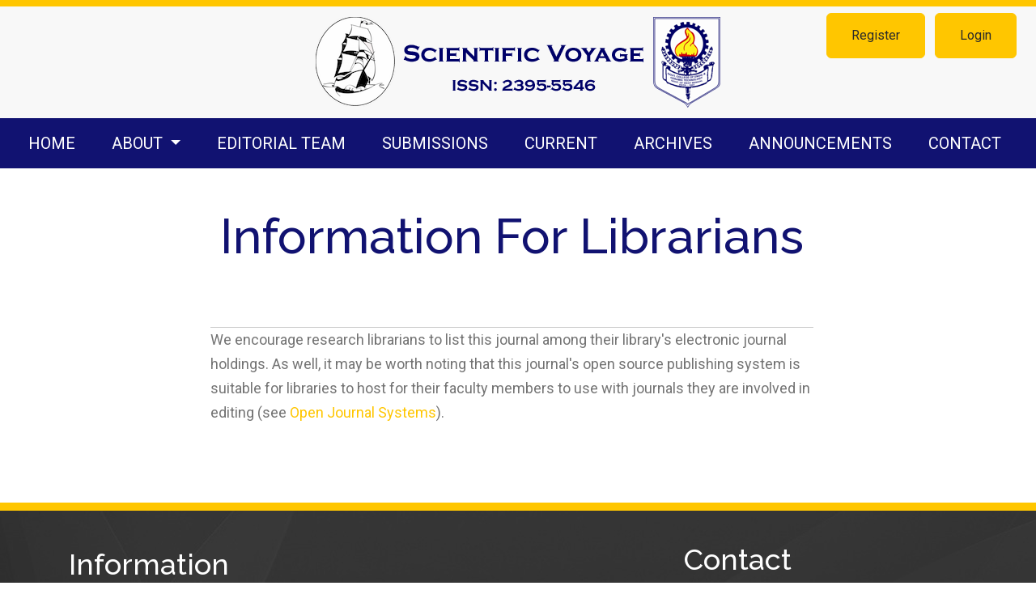

--- FILE ---
content_type: text/html; charset=utf-8
request_url: http://scientificvoyage.net/index.php/sv/information/librarians
body_size: 2741
content:



	

<!DOCTYPE html>
<html lang="en-US" xml:lang="en-US">
<head>
	<meta charset="utf-8">
	<meta name="viewport" content="width=device-width, initial-scale=1.0">
	<title>
		Information For Librarians
							| Scientific Voyage
			</title>

	
<meta name="generator" content="Open Journal Systems 3.1.2.1">
	<link rel="stylesheet" href="https://fonts.googleapis.com/css?family=Droid+Serif:200,200i,400,400i|Fira+Sans:300,300i,400,400i,700,700i" type="text/css" /><link rel="stylesheet" href="https://stackpath.bootstrapcdn.com/bootstrap/4.3.1/css/bootstrap.min.css" type="text/css" /><link rel="stylesheet" href="https://use.fontawesome.com/releases/v5.6.1/css/all.css" type="text/css" /><link rel="stylesheet" href="http://scientificvoyage.net/index.php/sv/$$$call$$$/page/page/css?name=stylesheet" type="text/css" /><link rel="stylesheet" href="http://scientificvoyage.net/public/journals/1/styleSheet.css" type="text/css" />
</head>
<body dir="ltr">

<header class="main-header">
	<div class="container1">

		<div class="sr-only">Information For Librarians</div>

	<div class="navbar-logo">
		<a href="			http://scientificvoyage.net/index.php/index
	"><img src="http://scientificvoyage.net/public/journals/1/pageHeaderLogoImage_en_US.png"alt="Scientific Voyage is published by Govt. College of Engineering &amp; Ceramic Technology, Kolkata, India"></a>
	</div>

		<nav class="navbar navbar-expand-lg navbar-light">
		<a class="navbar-brand" href="			http://scientificvoyage.net/index.php/index
	"><img src="http://scientificvoyage.net/public/journals/1/pageHeaderLogoImage_en_US.png"alt="Scientific Voyage is published by Govt. College of Engineering &amp; Ceramic Technology, Kolkata, India"></a>
		<button class="navbar-toggler" type="button" data-toggle="collapse" data-target="#main-navbar"
		        aria-controls="main-navbar" aria-expanded="false"
		        aria-label="Toggle Navigation">
			<span class="navbar-toggler-icon"></span>
		</button>

		<div class="collapse navbar-collapse justify-content-md-center" id="main-navbar">
																		<ul id="primaryNav" class="navbar-nav">
														<li class="nav-item nmi_type_remote_url">
				<a href="http://scientificvoyage.net"
					class="nav-link"
									>
					Home
				</a>
							</li>
																					<li class="nav-item nmi_type_about dropdown">
				<a href="http://scientificvoyage.net/index.php/sv/about"
					class="nav-link dropdown-toggle"
											id="navMenuDropdown1"
						data-toggle="dropdown"
						aria-haspopup="true"
						aria-expanded="false"
									>
					About
				</a>
									<div class="dropdown-menu" aria-labelledby="navMenuDropdown1">
																					<a class="dropdown-item" href="http://scientificvoyage.net/index.php/sv/about">
									About the Journal
								</a>
																												<a class="dropdown-item" href="http://scientificvoyage.net/index.php/sv/about/privacy">
									Privacy Statement
								</a>
																		</div>
							</li>
														<li class="nav-item nmi_type_editorial_team">
				<a href="http://scientificvoyage.net/index.php/sv/about/editorialTeam"
					class="nav-link"
									>
					Editorial Team
				</a>
							</li>
														<li class="nav-item nmi_type_submissions">
				<a href="http://scientificvoyage.net/index.php/sv/about/submissions"
					class="nav-link"
									>
					Submissions
				</a>
							</li>
														<li class="nav-item nmi_type_current">
				<a href="http://scientificvoyage.net/index.php/sv/issue/current"
					class="nav-link"
									>
					Current
				</a>
							</li>
														<li class="nav-item nmi_type_archives">
				<a href="http://scientificvoyage.net/index.php/sv/issue/archive"
					class="nav-link"
									>
					Archives
				</a>
							</li>
														<li class="nav-item nmi_type_announcements">
				<a href="http://scientificvoyage.net/index.php/sv/announcement"
					class="nav-link"
									>
					Announcements
				</a>
							</li>
														<li class="nav-item nmi_type_contact">
				<a href="http://scientificvoyage.net/index.php/sv/about/contact"
					class="nav-link"
									>
					Contact
				</a>
							</li>
			</ul>

			
										<ul id="primaryNav-userNav" class="navbar-nav">
														<li class="nav-item nmi_type_user_register">
				<a href="http://scientificvoyage.net/index.php/sv/user/register"
					class="nav-link"
									>
					Register
				</a>
							</li>
														<li class="nav-item nmi_type_user_login">
				<a href="http://scientificvoyage.net/index.php/sv/login"
					class="nav-link"
									>
					Login
				</a>
							</li>
										</ul>

					</div>
	</nav>

			<ul id="userNav" class="navbar-nav">
														<li class="nav-item nmi_type_user_register">
				<a href="http://scientificvoyage.net/index.php/sv/user/register"
					class="nav-link"
									>
					Register
				</a>
							</li>
														<li class="nav-item nmi_type_user_login">
				<a href="http://scientificvoyage.net/index.php/sv/login"
					class="nav-link"
									>
					Login
				</a>
							</li>
										</ul>


		
	</div>
</header>

<div class="container page-information">
	<div class="row page-header justify-content-md-center">
		<div class="col-md-8">
			<h1>Information For Librarians</h1>
		</div>
	</div>
	<div class="row justify-content-md-center">
		<div class="col-md-8">
			<div class="page-content">
				We encourage research librarians to list this journal among their library's electronic journal holdings. As well, it may be worth noting that this journal's open source publishing system is suitable for libraries to host for their faculty members to use with journals they are involved in editing (see <a href="http://pkp.sfu.ca/ojs">Open Journal Systems</a>).
				<p>
									</p>
			</div>
		</div>
	</div>
</div>

<footer class="site-footer">
	<div class="container">
          <div class="row">
            <div class="col-md-8">
              <div class="pkp_block block_information">
	<span class="title">Information</span>
	<div class="content">
		<ul>
							<li>
					<a href="http://scientificvoyage.net/index.php/sv/information/readers">
						For Readers
					</a>
				</li>
										<li>
					<a href="http://scientificvoyage.net/index.php/sv/information/authors">
						For Authors
					</a>
				</li>
										<li>
					<a href="http://scientificvoyage.net/index.php/sv/information/librarians">
						For Librarians
					</a>
				</li>
					</ul>
	</div>
</div>

            </div>
            <div class="col-md-4">
              <div id="contact_info-widget-2" class="fusion-footer-widget-column widget contact_info">
<div class="contact-info-container">
<h3>Contact</h3>
<p class="address"><strong>Goverment College Of Engineering &amp; Ceramic Technology</strong><br>73, Abinash Chandra Banerjee Lane<br>Kolkata-700 010</p>
<p class="phone"><strong>Phone</strong>: 2370 1263, 2363 3674, 2363 3675</p>
<p class="phone"><strong>Fax</strong>: 2370 1264, 2363 3674</p>
<p class="email"><strong>Email</strong>:&nbsp;<a href="mailto:principal@gcect.ac.in">principal@gcect.ac.in</a> , <a href="mailto:gcectwb@gmail.com">gcectwb@gmail.com</a></p>
<p class="web"><strong>Web</strong>:&nbsp;<a href="http://gcect.ac.in/">http://gcect.ac.in/</a></p>
</div>
<div>&nbsp;</div>
</div>
<div id="custom_html-2" class="widget_text fusion-footer-widget-column widget widget_custom_html">&nbsp;</div>
            </div>
          </div>
        </div>
</footer><!-- pkp_structure_footer_wrapper -->


<div id="loginModal" class="modal fade" tabindex="-1" role="dialog">
	<div class="modal-dialog" role="document">
		<div class="modal-content">
			<div class="modal-body">
				<button type="button" class="close" data-dismiss="modal" aria-label="Close">
					<span aria-hidden="true">&times;</span>
				</button>
							<form class="form-login" method="post" action="http://scientificvoyage.net/index.php/sv/login/signIn">
	<input type="hidden" name="csrfToken" value="098d85b9a10a3f75f1f2c171a4020be9">
	<input type="hidden" name="source" value=""/>

	<fieldset>
		<div class="form-group form-group-username">
			<label for="usernameModal">
				Username
				<span class="required" aria-hidden="true">*</span>
				<span class="sr-only">
					Required
				</span>
			</label>
			<input type="text" class="form-control" name="username" id="usernameModal" value=""
			       maxlength="32" required>
		</div>
		<div class="form-group form-group-password">
			<label for="passwordModal">
				Password
				<span class="required" aria-hidden="true">*</span>
				<span class="sr-only">
					Required
				</span>
			</label>
			<input type="password" class="form-control" name="password" id="passwordModal" value=""
			       maxlength="32" required>
		</div>
		<div class="row">
			<div class="col-md-6">
				<div class="form-group form-group-forgot">
					<small class="form-text">
						<a href="http://scientificvoyage.net/index.php/sv/login/lostPassword">
							Forgot your password?
						</a>
					</small>
				</div>
			</div>
			<div class="col-md-6">
				<div class="form-group form-check form-group-remember">
					<input type="checkbox" class="form-check-input" name="remember" id="rememberModal" value="1"
					       checked="$remember">
					<label for="rememberModal" class="form-check-label">
						<small class="form-text">
							Keep me logged in
						</small>
					</label>
				</div>
			</div>
		</div>
		<div class="form-group form-group-buttons">
			<button class="btn btn-primary" type="submit">
				Login
			</button>
		</div>
					<div class="form-group form-group-register">
				No account?
								<a href="http://scientificvoyage.net/index.php/sv/user/register?source=">
					Register here
				</a>
			</div>
			</fieldset>
</form>
			</div>
		</div>
	</div>
</div>

<script src="https://code.jquery.com/jquery-3.3.1.min.js" type="text/javascript"></script><script src="https://cdnjs.cloudflare.com/ajax/libs/popper.js/1.14.7/umd/popper.min.js" type="text/javascript"></script><script src="https://stackpath.bootstrapcdn.com/bootstrap/4.3.1/js/bootstrap.min.js" type="text/javascript"></script><script src="http://scientificvoyage.net/plugins/themes/healthSciences/js/main.js" type="text/javascript"></script><script src="http://scientificvoyage.net/plugins/themes/healthSciences/libs/jquery-ui.min.js" type="text/javascript"></script><script src="http://scientificvoyage.net/plugins/themes/healthSciences/libs/tag-it.min.js" type="text/javascript"></script>


</body>
</html>


--- FILE ---
content_type: text/css
request_url: http://scientificvoyage.net/public/journals/1/styleSheet.css
body_size: 1806
content:
@import url(https://fonts.googleapis.com/css?family=Raleway:100,100i,200,200i,300,300i,400,400i,500,500i,600,600i,700,700i,800,800i,900,900i|Roboto:100,100i,300,300i,400,400i,500,500i,700,700i,900,900i);

.{

    font-family: 'Roboto', sans-serif;

    font-family: 'Raleway', sans-serif;
}

body{
    font-family: 'Roboto', sans-serif;
	font-weight:400;
	background:#ffffff;
	color:#747474 !important;
	line-height: 1.9;
	/*background:#f6f6f6;*/
}
p {
    margin-top: 0;
	font-size:18px !important;
}
a {
    color: #ffc600;
}
.main-header{background-color: #f8f8f8; border-top:#ffc600 8px solid;}

h1{ 
font-family: 'Raleway', sans-serif;
color:#111271;
font-size: 60px !important;
margin-bottom:46px;
}
.level_title{
	font-size:40px !important;
	margin-bottom:20px;
	margin-top:30px;
}
.container-homepage-issue h3{ 
font-family: 'Raleway', sans-serif;
color:#4b4b4b;
font-size: 28px;
margin:20px 0;
}
.page-content {
    font-size: 18px !important;
    line-height: 30px;
}
.page-header {
    margin-top: 3rem;
    margin-bottom: 30px;
}
.site-footer{
    font-family: 'Roboto', sans-serif;
}

.col-md-8{ padding-left:0px;}


.navbar{	
	background:#111271;
	color:#FFF;
}
#primaryNav {
    justify-content: space-around;
    position: relative;
    width: 100%;
    padding-top: 0rem;
    padding-bottom: 0rem;
}
#primaryNav .nav-link {
    padding:18px 10px;
    /*padding: 25px 10px;*/
	font-size:20px;
}
#primaryNav .nav-link:hover, #primaryNav .nav-link:focus {
    background:#ffc600;
    color: #0b0b0b;
    border-color: #ffc600;

}
.navbar-light .navbar-nav .nav-link, .navbar-light .navbar-nav{
    color: #fff;
}
#userNav .nav-link, .language-toggle .dropdown-toggle {
    color: #2a2a2a;
    border: 1px solid #ffc600;
	background:#ffc600;
    font-size: 16px;
    font-weight: 400;
    /*line-height: 1.5em;*/
    text-transform: none;
	border-radius:6px;
}
.navbar-nav .dropdown-item {
    padding:15px 20px;
    font-weight: 400;
    text-transform: uppercase;
	margin-right:8px;
	background-color:transparent;
	border:none;
	color:#F00;

}
.navbar-nav .nav-link {
    padding:15px 30px;
    font-weight: 400;
    text-transform: uppercase;
	margin-right:8px;
	background-color:transparent;
	border:none;
	color:#F00;

}
#primaryNav .dropdown-menu.show {
    display: flex;
    flex-wrap: wrap;
    justify-content: space-around;
    align-content: center;
    position: absolute;
    top: 100%;
    left: 0;
    width: 100%;
    margin: 0;
    padding: 10px 0;
    background-color:rgba(255, 198, 0, 0.9);
    border-radius: 0;
}
.dropdown-menu {
    padding: 0;
    background-color:rgba(56, 98, 158, 0.8);
    border: none;
    border-radius: 0;
}
.dropdown-item{
    color: #111271 !important;
}
.dropdown-item:focus, .dropdown-item:hover {
    color: #fff !important;
	background:none !important;
}
.address{
	font-size:18px;
	margin-top:20px !important;
}


.site-footer {
    margin-top: 3rem;
    padding-top: 2rem;
    padding-bottom: 2rem;
    background: #333 url(site-footer-bg.jpg) no-repeat top;
    color: #a8a8a8;
	border-top:#ffc600 10px solid;
}
.site-footer h3 {
    font-family: 'Raleway', sans-serif;
    font-size: 36px;
	color:#fff;
	margin-bottom: 0.6em;
	margin-top:7px;
	margin-bottom:30px;
	font-weight:500;
}
.site-footer .title{
    font-family: 'Raleway', sans-serif;
    font-size: 36px;
	color:#fff;
	margin-bottom: 0.5em;
	margin-top:0px;
	font-weight:500;
}
.site-footer ul{
	list-style:none;
	margin-top:30px
}
.site-footer ul li{
	background:url(footter-bu.png) no-repeat 0 8px;
	padding-bottom:30px;
	padding-left:30px;
	font-size:18px;
}
.site-footer ul li a{
	color:#a8a8a8;
	text-decoration:none;
}
.site-footer ul li a:hover{
	color:#ffc600;
	text-decoration:none;
}
.pkp_block {
    padding: 0px 15px 15px 15px;
}

.modal-content {
    border-radius: 0;
    /*background: #10beca;
	 color: rgba(255,255,255,0.9);*/
	background: #ffc600;
   /* color: rgba(110,215,117);*/
   color:#000000;
}
.modal-content a {
 color:#000000;
}
.modal-content .form-control {
border-color:#000000;
color:#000000;
}
.alert-primary {
    /* background: #10beca;*/
	background: #111271;
    color: #fff;
}
.btn-primary {
     /*  background: #10beca;
    border-color: #10beca;*/
	background: #111271;
	border-color: #111271;
    color: #fff;
}
.btn-primary:hover, .btn-primary:focus {
    /*  background: #b8eff3;
    border-color: #b8eff3; */
	background:#9EE1A4;
	border-color: #9EE1A4;
    color: #333;
}
.carousel-control-next-icon {
    background-image: none;
	
	}
.carousel-control-prev-icon {
    background-image: none;
	
	}
.page-content {
	padding-top: 0px; 
}
@media (min-width: 992px)
{
#userNav .nav-link:hover, .language-toggle .dropdown-toggle:hover, #userNav .nav-link:focus, .language-toggle .dropdown-toggle:focus {
    outline: 0;
    border-color: #111271;
	background:#111271;
	color:#FFF
}
.navbar-logo {
    padding-top: 13px;
    padding-bottom: 13px;
    max-width: 100%;
    text-align: center;
}
.navbar-logo img {
    max-height: 100%;
	margin-top:0px;
}
.pkp_block {
    flex: 0 0 100%;
    width: 100%;
}
#primaryNav .dropdown-item:focus, #primaryNav .dropdown-item:hover {
    color: #000 !important;
	background:none !important;
	border:transparent 1px solid;
}
}
@media (min-width:320px ) and (max-width: 768px) {	

body{
	font-size:14px;
}
.navbar-brand img {
    max-height: 2.5em !important;
    max-width: 100% !important;
}
.navbar {
    padding:0 15px;
	background:#d9d9d9;
}
.navbar-light .navbar-toggler {
    color: rgba(0,0,0,.5);
    border-color: rgba(90,121,165);
}
#primaryNav .nav-link {
    padding: 10px 15px;
    font-size: 16px;
	background:#111271;

}
.navbar-light .navbar-nav .nav-link{
    outline: 0;
    background: #111271;
    color: #fff;
}
.navbar-light .navbar-nav .nav-link:hover, .navbar-light .navbar-nav .dropdown-item:hover, .navbar-light .navbar-nav .nav-link:focus, .navbar-light .navbar-nav .dropdown-item:focus {
    outline: 0;
    background: #ffc600;
    color: #0b0b0b !important;
}
.dropdown-menu {
    padding: 0.5em;
    background-color:rgba(255, 198, 0, 0.8) !important;
    border: none;
    border-radius: 0;
    color: #111271;
}

.homepage-additional-content {
    margin-top: 20px;
    margin-bottom: 0px;
}
.container-homepage-issue {
    margin-top: 1rem;
}
h1{ 
font-size: 1.5rem;
}
.container-homepage-issue h3{ 
font-size: 18px;
margin:15px 0;
}
.site-footer-sidebar {
    border-bottom: none !important;
    padding-bottom: 2rem;
    margin-bottom: 2rem;
    float: left;
    width: 50%;
    padding-left: 20%;
    text-align: center;

}
.site-footer h3 {
    font-size: 22px;
	margin-bottom: 0.6em;
	margin-top:7px;
}
.site-footer .title{
    font-size: 22px;
	margin-bottom: 0.5em;
	margin-top:0px;
}
}